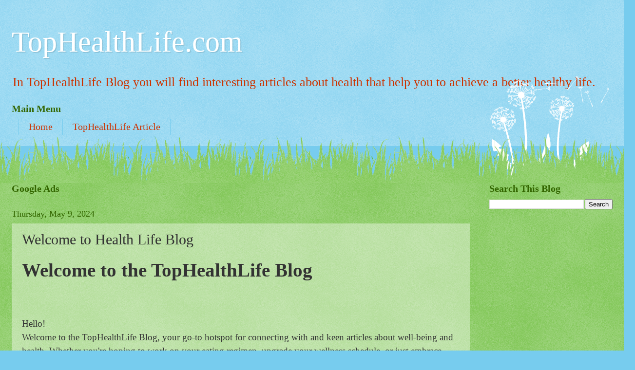

--- FILE ---
content_type: text/html; charset=utf-8
request_url: https://www.google.com/recaptcha/api2/aframe
body_size: 226
content:
<!DOCTYPE HTML><html><head><meta http-equiv="content-type" content="text/html; charset=UTF-8"></head><body><script nonce="7YQNRfWS2nT7vNk7RT5New">/** Anti-fraud and anti-abuse applications only. See google.com/recaptcha */ try{var clients={'sodar':'https://pagead2.googlesyndication.com/pagead/sodar?'};window.addEventListener("message",function(a){try{if(a.source===window.parent){var b=JSON.parse(a.data);var c=clients[b['id']];if(c){var d=document.createElement('img');d.src=c+b['params']+'&rc='+(localStorage.getItem("rc::a")?sessionStorage.getItem("rc::b"):"");window.document.body.appendChild(d);sessionStorage.setItem("rc::e",parseInt(sessionStorage.getItem("rc::e")||0)+1);localStorage.setItem("rc::h",'1769434875869');}}}catch(b){}});window.parent.postMessage("_grecaptcha_ready", "*");}catch(b){}</script></body></html>